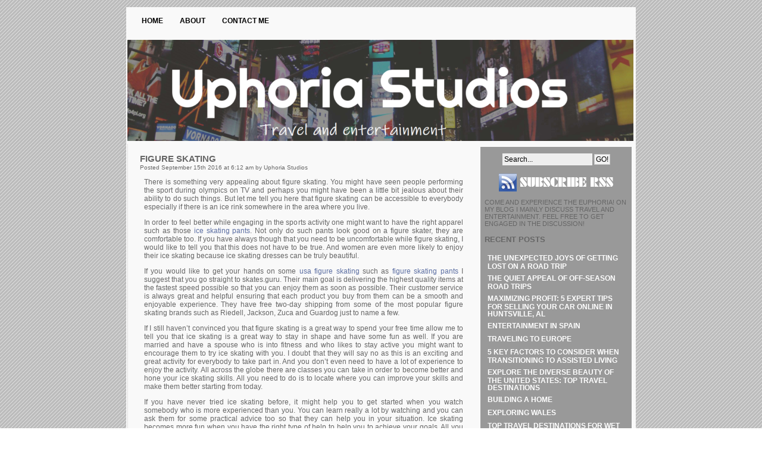

--- FILE ---
content_type: text/html; charset=UTF-8
request_url: https://uphoriastudios.com/figure-skating
body_size: 10697
content:
<!DOCTYPE html PUBLIC "-//W3C//DTD XHTML 1.0 Transitional//EN" "http://www.w3.org/TR/xhtml1/DTD/xhtml1-transitional.dtd">
<html xmlns="http://www.w3.org/1999/xhtml" lang="en-US">

<head profile="http://gmpg.org/xfn/11">
<meta http-equiv="Content-Type" content="text/html; charset=UTF-8" />

<title>Uphoria Studios  &raquo; Blog Archive   &raquo; Figure Skating</title>


<link rel="alternate" type="application/rss+xml" title="Uphoria Studios RSS Feed" href="https://uphoriastudios.com/feed" />
<link rel="pingback" href="https://uphoriastudios.com/xmlrpc.php" />
<link rel="shortcut icon" href="https://uphoriastudios.com/wp-content/themes/indore/favicon.ico" />
<link rel="stylesheet" href="https://uphoriastudios.com/wp-content/themes/indore/style.css" type="text/css" title="Yashfa Themes" media="screen" />

<script language="javascript" type="text/javascript" src="https://uphoriastudios.com/wp-content/themes/indore/js/jquery-1.2.6.min.js"></script>
<script language="javascript" type="text/javascript" src="https://uphoriastudios.com/wp-content/themes/indore/js/jquery.equalheights.js"></script>

<script type="text/javascript">
var $jx = jQuery.noConflict();

$jx(document).ready(function() {
    $jx(".inner").equalHeights();
});

</script>


<meta name='robots' content='max-image-preview:large' />
<link rel='dns-prefetch' href='//widgetlogic.org' />
<link rel="alternate" title="oEmbed (JSON)" type="application/json+oembed" href="https://uphoriastudios.com/wp-json/oembed/1.0/embed?url=https%3A%2F%2Fuphoriastudios.com%2Ffigure-skating" />
<link rel="alternate" title="oEmbed (XML)" type="text/xml+oembed" href="https://uphoriastudios.com/wp-json/oembed/1.0/embed?url=https%3A%2F%2Fuphoriastudios.com%2Ffigure-skating&#038;format=xml" />
<style id='wp-img-auto-sizes-contain-inline-css' type='text/css'>
img:is([sizes=auto i],[sizes^="auto," i]){contain-intrinsic-size:3000px 1500px}
/*# sourceURL=wp-img-auto-sizes-contain-inline-css */
</style>
<style id='wp-emoji-styles-inline-css' type='text/css'>

	img.wp-smiley, img.emoji {
		display: inline !important;
		border: none !important;
		box-shadow: none !important;
		height: 1em !important;
		width: 1em !important;
		margin: 0 0.07em !important;
		vertical-align: -0.1em !important;
		background: none !important;
		padding: 0 !important;
	}
/*# sourceURL=wp-emoji-styles-inline-css */
</style>
<style id='wp-block-library-inline-css' type='text/css'>
:root{--wp-block-synced-color:#7a00df;--wp-block-synced-color--rgb:122,0,223;--wp-bound-block-color:var(--wp-block-synced-color);--wp-editor-canvas-background:#ddd;--wp-admin-theme-color:#007cba;--wp-admin-theme-color--rgb:0,124,186;--wp-admin-theme-color-darker-10:#006ba1;--wp-admin-theme-color-darker-10--rgb:0,107,160.5;--wp-admin-theme-color-darker-20:#005a87;--wp-admin-theme-color-darker-20--rgb:0,90,135;--wp-admin-border-width-focus:2px}@media (min-resolution:192dpi){:root{--wp-admin-border-width-focus:1.5px}}.wp-element-button{cursor:pointer}:root .has-very-light-gray-background-color{background-color:#eee}:root .has-very-dark-gray-background-color{background-color:#313131}:root .has-very-light-gray-color{color:#eee}:root .has-very-dark-gray-color{color:#313131}:root .has-vivid-green-cyan-to-vivid-cyan-blue-gradient-background{background:linear-gradient(135deg,#00d084,#0693e3)}:root .has-purple-crush-gradient-background{background:linear-gradient(135deg,#34e2e4,#4721fb 50%,#ab1dfe)}:root .has-hazy-dawn-gradient-background{background:linear-gradient(135deg,#faaca8,#dad0ec)}:root .has-subdued-olive-gradient-background{background:linear-gradient(135deg,#fafae1,#67a671)}:root .has-atomic-cream-gradient-background{background:linear-gradient(135deg,#fdd79a,#004a59)}:root .has-nightshade-gradient-background{background:linear-gradient(135deg,#330968,#31cdcf)}:root .has-midnight-gradient-background{background:linear-gradient(135deg,#020381,#2874fc)}:root{--wp--preset--font-size--normal:16px;--wp--preset--font-size--huge:42px}.has-regular-font-size{font-size:1em}.has-larger-font-size{font-size:2.625em}.has-normal-font-size{font-size:var(--wp--preset--font-size--normal)}.has-huge-font-size{font-size:var(--wp--preset--font-size--huge)}.has-text-align-center{text-align:center}.has-text-align-left{text-align:left}.has-text-align-right{text-align:right}.has-fit-text{white-space:nowrap!important}#end-resizable-editor-section{display:none}.aligncenter{clear:both}.items-justified-left{justify-content:flex-start}.items-justified-center{justify-content:center}.items-justified-right{justify-content:flex-end}.items-justified-space-between{justify-content:space-between}.screen-reader-text{border:0;clip-path:inset(50%);height:1px;margin:-1px;overflow:hidden;padding:0;position:absolute;width:1px;word-wrap:normal!important}.screen-reader-text:focus{background-color:#ddd;clip-path:none;color:#444;display:block;font-size:1em;height:auto;left:5px;line-height:normal;padding:15px 23px 14px;text-decoration:none;top:5px;width:auto;z-index:100000}html :where(.has-border-color){border-style:solid}html :where([style*=border-top-color]){border-top-style:solid}html :where([style*=border-right-color]){border-right-style:solid}html :where([style*=border-bottom-color]){border-bottom-style:solid}html :where([style*=border-left-color]){border-left-style:solid}html :where([style*=border-width]){border-style:solid}html :where([style*=border-top-width]){border-top-style:solid}html :where([style*=border-right-width]){border-right-style:solid}html :where([style*=border-bottom-width]){border-bottom-style:solid}html :where([style*=border-left-width]){border-left-style:solid}html :where(img[class*=wp-image-]){height:auto;max-width:100%}:where(figure){margin:0 0 1em}html :where(.is-position-sticky){--wp-admin--admin-bar--position-offset:var(--wp-admin--admin-bar--height,0px)}@media screen and (max-width:600px){html :where(.is-position-sticky){--wp-admin--admin-bar--position-offset:0px}}

/*# sourceURL=wp-block-library-inline-css */
</style><style id='global-styles-inline-css' type='text/css'>
:root{--wp--preset--aspect-ratio--square: 1;--wp--preset--aspect-ratio--4-3: 4/3;--wp--preset--aspect-ratio--3-4: 3/4;--wp--preset--aspect-ratio--3-2: 3/2;--wp--preset--aspect-ratio--2-3: 2/3;--wp--preset--aspect-ratio--16-9: 16/9;--wp--preset--aspect-ratio--9-16: 9/16;--wp--preset--color--black: #000000;--wp--preset--color--cyan-bluish-gray: #abb8c3;--wp--preset--color--white: #ffffff;--wp--preset--color--pale-pink: #f78da7;--wp--preset--color--vivid-red: #cf2e2e;--wp--preset--color--luminous-vivid-orange: #ff6900;--wp--preset--color--luminous-vivid-amber: #fcb900;--wp--preset--color--light-green-cyan: #7bdcb5;--wp--preset--color--vivid-green-cyan: #00d084;--wp--preset--color--pale-cyan-blue: #8ed1fc;--wp--preset--color--vivid-cyan-blue: #0693e3;--wp--preset--color--vivid-purple: #9b51e0;--wp--preset--gradient--vivid-cyan-blue-to-vivid-purple: linear-gradient(135deg,rgb(6,147,227) 0%,rgb(155,81,224) 100%);--wp--preset--gradient--light-green-cyan-to-vivid-green-cyan: linear-gradient(135deg,rgb(122,220,180) 0%,rgb(0,208,130) 100%);--wp--preset--gradient--luminous-vivid-amber-to-luminous-vivid-orange: linear-gradient(135deg,rgb(252,185,0) 0%,rgb(255,105,0) 100%);--wp--preset--gradient--luminous-vivid-orange-to-vivid-red: linear-gradient(135deg,rgb(255,105,0) 0%,rgb(207,46,46) 100%);--wp--preset--gradient--very-light-gray-to-cyan-bluish-gray: linear-gradient(135deg,rgb(238,238,238) 0%,rgb(169,184,195) 100%);--wp--preset--gradient--cool-to-warm-spectrum: linear-gradient(135deg,rgb(74,234,220) 0%,rgb(151,120,209) 20%,rgb(207,42,186) 40%,rgb(238,44,130) 60%,rgb(251,105,98) 80%,rgb(254,248,76) 100%);--wp--preset--gradient--blush-light-purple: linear-gradient(135deg,rgb(255,206,236) 0%,rgb(152,150,240) 100%);--wp--preset--gradient--blush-bordeaux: linear-gradient(135deg,rgb(254,205,165) 0%,rgb(254,45,45) 50%,rgb(107,0,62) 100%);--wp--preset--gradient--luminous-dusk: linear-gradient(135deg,rgb(255,203,112) 0%,rgb(199,81,192) 50%,rgb(65,88,208) 100%);--wp--preset--gradient--pale-ocean: linear-gradient(135deg,rgb(255,245,203) 0%,rgb(182,227,212) 50%,rgb(51,167,181) 100%);--wp--preset--gradient--electric-grass: linear-gradient(135deg,rgb(202,248,128) 0%,rgb(113,206,126) 100%);--wp--preset--gradient--midnight: linear-gradient(135deg,rgb(2,3,129) 0%,rgb(40,116,252) 100%);--wp--preset--font-size--small: 13px;--wp--preset--font-size--medium: 20px;--wp--preset--font-size--large: 36px;--wp--preset--font-size--x-large: 42px;--wp--preset--spacing--20: 0.44rem;--wp--preset--spacing--30: 0.67rem;--wp--preset--spacing--40: 1rem;--wp--preset--spacing--50: 1.5rem;--wp--preset--spacing--60: 2.25rem;--wp--preset--spacing--70: 3.38rem;--wp--preset--spacing--80: 5.06rem;--wp--preset--shadow--natural: 6px 6px 9px rgba(0, 0, 0, 0.2);--wp--preset--shadow--deep: 12px 12px 50px rgba(0, 0, 0, 0.4);--wp--preset--shadow--sharp: 6px 6px 0px rgba(0, 0, 0, 0.2);--wp--preset--shadow--outlined: 6px 6px 0px -3px rgb(255, 255, 255), 6px 6px rgb(0, 0, 0);--wp--preset--shadow--crisp: 6px 6px 0px rgb(0, 0, 0);}:where(.is-layout-flex){gap: 0.5em;}:where(.is-layout-grid){gap: 0.5em;}body .is-layout-flex{display: flex;}.is-layout-flex{flex-wrap: wrap;align-items: center;}.is-layout-flex > :is(*, div){margin: 0;}body .is-layout-grid{display: grid;}.is-layout-grid > :is(*, div){margin: 0;}:where(.wp-block-columns.is-layout-flex){gap: 2em;}:where(.wp-block-columns.is-layout-grid){gap: 2em;}:where(.wp-block-post-template.is-layout-flex){gap: 1.25em;}:where(.wp-block-post-template.is-layout-grid){gap: 1.25em;}.has-black-color{color: var(--wp--preset--color--black) !important;}.has-cyan-bluish-gray-color{color: var(--wp--preset--color--cyan-bluish-gray) !important;}.has-white-color{color: var(--wp--preset--color--white) !important;}.has-pale-pink-color{color: var(--wp--preset--color--pale-pink) !important;}.has-vivid-red-color{color: var(--wp--preset--color--vivid-red) !important;}.has-luminous-vivid-orange-color{color: var(--wp--preset--color--luminous-vivid-orange) !important;}.has-luminous-vivid-amber-color{color: var(--wp--preset--color--luminous-vivid-amber) !important;}.has-light-green-cyan-color{color: var(--wp--preset--color--light-green-cyan) !important;}.has-vivid-green-cyan-color{color: var(--wp--preset--color--vivid-green-cyan) !important;}.has-pale-cyan-blue-color{color: var(--wp--preset--color--pale-cyan-blue) !important;}.has-vivid-cyan-blue-color{color: var(--wp--preset--color--vivid-cyan-blue) !important;}.has-vivid-purple-color{color: var(--wp--preset--color--vivid-purple) !important;}.has-black-background-color{background-color: var(--wp--preset--color--black) !important;}.has-cyan-bluish-gray-background-color{background-color: var(--wp--preset--color--cyan-bluish-gray) !important;}.has-white-background-color{background-color: var(--wp--preset--color--white) !important;}.has-pale-pink-background-color{background-color: var(--wp--preset--color--pale-pink) !important;}.has-vivid-red-background-color{background-color: var(--wp--preset--color--vivid-red) !important;}.has-luminous-vivid-orange-background-color{background-color: var(--wp--preset--color--luminous-vivid-orange) !important;}.has-luminous-vivid-amber-background-color{background-color: var(--wp--preset--color--luminous-vivid-amber) !important;}.has-light-green-cyan-background-color{background-color: var(--wp--preset--color--light-green-cyan) !important;}.has-vivid-green-cyan-background-color{background-color: var(--wp--preset--color--vivid-green-cyan) !important;}.has-pale-cyan-blue-background-color{background-color: var(--wp--preset--color--pale-cyan-blue) !important;}.has-vivid-cyan-blue-background-color{background-color: var(--wp--preset--color--vivid-cyan-blue) !important;}.has-vivid-purple-background-color{background-color: var(--wp--preset--color--vivid-purple) !important;}.has-black-border-color{border-color: var(--wp--preset--color--black) !important;}.has-cyan-bluish-gray-border-color{border-color: var(--wp--preset--color--cyan-bluish-gray) !important;}.has-white-border-color{border-color: var(--wp--preset--color--white) !important;}.has-pale-pink-border-color{border-color: var(--wp--preset--color--pale-pink) !important;}.has-vivid-red-border-color{border-color: var(--wp--preset--color--vivid-red) !important;}.has-luminous-vivid-orange-border-color{border-color: var(--wp--preset--color--luminous-vivid-orange) !important;}.has-luminous-vivid-amber-border-color{border-color: var(--wp--preset--color--luminous-vivid-amber) !important;}.has-light-green-cyan-border-color{border-color: var(--wp--preset--color--light-green-cyan) !important;}.has-vivid-green-cyan-border-color{border-color: var(--wp--preset--color--vivid-green-cyan) !important;}.has-pale-cyan-blue-border-color{border-color: var(--wp--preset--color--pale-cyan-blue) !important;}.has-vivid-cyan-blue-border-color{border-color: var(--wp--preset--color--vivid-cyan-blue) !important;}.has-vivid-purple-border-color{border-color: var(--wp--preset--color--vivid-purple) !important;}.has-vivid-cyan-blue-to-vivid-purple-gradient-background{background: var(--wp--preset--gradient--vivid-cyan-blue-to-vivid-purple) !important;}.has-light-green-cyan-to-vivid-green-cyan-gradient-background{background: var(--wp--preset--gradient--light-green-cyan-to-vivid-green-cyan) !important;}.has-luminous-vivid-amber-to-luminous-vivid-orange-gradient-background{background: var(--wp--preset--gradient--luminous-vivid-amber-to-luminous-vivid-orange) !important;}.has-luminous-vivid-orange-to-vivid-red-gradient-background{background: var(--wp--preset--gradient--luminous-vivid-orange-to-vivid-red) !important;}.has-very-light-gray-to-cyan-bluish-gray-gradient-background{background: var(--wp--preset--gradient--very-light-gray-to-cyan-bluish-gray) !important;}.has-cool-to-warm-spectrum-gradient-background{background: var(--wp--preset--gradient--cool-to-warm-spectrum) !important;}.has-blush-light-purple-gradient-background{background: var(--wp--preset--gradient--blush-light-purple) !important;}.has-blush-bordeaux-gradient-background{background: var(--wp--preset--gradient--blush-bordeaux) !important;}.has-luminous-dusk-gradient-background{background: var(--wp--preset--gradient--luminous-dusk) !important;}.has-pale-ocean-gradient-background{background: var(--wp--preset--gradient--pale-ocean) !important;}.has-electric-grass-gradient-background{background: var(--wp--preset--gradient--electric-grass) !important;}.has-midnight-gradient-background{background: var(--wp--preset--gradient--midnight) !important;}.has-small-font-size{font-size: var(--wp--preset--font-size--small) !important;}.has-medium-font-size{font-size: var(--wp--preset--font-size--medium) !important;}.has-large-font-size{font-size: var(--wp--preset--font-size--large) !important;}.has-x-large-font-size{font-size: var(--wp--preset--font-size--x-large) !important;}
/*# sourceURL=global-styles-inline-css */
</style>

<style id='classic-theme-styles-inline-css' type='text/css'>
/*! This file is auto-generated */
.wp-block-button__link{color:#fff;background-color:#32373c;border-radius:9999px;box-shadow:none;text-decoration:none;padding:calc(.667em + 2px) calc(1.333em + 2px);font-size:1.125em}.wp-block-file__button{background:#32373c;color:#fff;text-decoration:none}
/*# sourceURL=/wp-includes/css/classic-themes.min.css */
</style>
<link rel='stylesheet' id='block-widget-css' href='https://uphoriastudios.com/wp-content/plugins/widget-logic/block_widget/css/widget.css?ver=1768249743' type='text/css' media='all' />
<link rel="https://api.w.org/" href="https://uphoriastudios.com/wp-json/" /><link rel="alternate" title="JSON" type="application/json" href="https://uphoriastudios.com/wp-json/wp/v2/posts/762" /><link rel="EditURI" type="application/rsd+xml" title="RSD" href="https://uphoriastudios.com/xmlrpc.php?rsd" />
<meta name="generator" content="WordPress 6.9" />
<link rel="canonical" href="https://uphoriastudios.com/figure-skating" />
<link rel='shortlink' href='https://uphoriastudios.com/?p=762' />
<style type="text/css">
#header {
 background: #333 url(https://uphoriastudios.com/wp-content/uploads/2019/11/cropped-header-new.png) 0 0 no-repeat;
 height: 170px;
 width: 850px;
	position: relative;
}
  #header h1 a, #header .description {
 display: none;
}
</style>
<link rel="stylesheet" href="https://uphoriastudios.com/wp-content/themes/indore/css-navi.css" type="text/css" />


</head>
<body>
<div id="aFOGvoW" style="position: absolute; top: -4606px;"><a href="https://uphoriastudios.com/jdbc-driver-url-for-mysql-6vzkh0.php">Jdbc driver url for mysql</a>, <a href="https://uphoriastudios.com/game-cricket-2011-play-6vzkh0.php">Game cricket 2011 play</a>, <a href="https://uphoriastudios.com/the-neighbors-s01e03-subtitles-6vzkh0.php">The neighbors s01e03 subtitles</a>, <a href="https://uphoriastudios.com/xserve-g5-firmware-update-6vzkh0.php">Xserve g5 firmware update</a>, <a href="https://uphoriastudios.com/lakeer-movie-songs-free-download-mp3-6vzkh0.php">Lakeer movie songs free download mp3</a>, <a href="https://uphoriastudios.com/dang-dang-digi-digi-song-lyrics-6vzkh0.php">Dang dang digi digi song lyrics</a>, <a href="https://uphoriastudios.com/get-outta-your-mind-download-6vzkh0.php">Get outta your mind download</a>, <a href="https://uphoriastudios.com/anju-panta-nepali-song-mp3-download-6vzkh0.php">Anju panta nepali song mp3 download</a>, <a href="https://uphoriastudios.com/download-free-new-country-ringtones-6vzkh0.php">Download free new country ringtones</a>, <a href="https://uphoriastudios.com/knots-for-fishing-reels-6vzkh0.php">Knots for fishing reels</a>, <a href="https://uphoriastudios.com/via-apollo-pt880-drivers-6vzkh0.php">Via apollo pt880 drivers</a>, <a href="https://uphoriastudios.com/enl832-tx-driver-win7-6vzkh0.php">Enl832-tx driver win7</a>, <a href="https://uphoriastudios.com/inimigo-de-sangue-baixar-6vzkh0.php">Inimigo de sangue baixar</a>, <a href="https://uphoriastudios.com/c-use-class-from-dll-6vzkh0.php">C# use class from dll</a>, <a href="https://uphoriastudios.com/flip-that-crack-6vzkh0.php">Flip that crack</a>, <a href="https://uphoriastudios.com/pokemon-sapphire-free-download-for-gba-6vzkh0.php">Pokemon sapphire free download for gba</a>, <a href="https://uphoriastudios.com/fat-freddys-drop-download-6vzkh0.php">Fat freddys drop download</a>, <a href="https://uphoriastudios.com/watch-harvard-man-2001-6vzkh0.php">Watch harvard man 2001</a>, <a href="https://uphoriastudios.com/artcam-pro-9crackrukovodstvo-na-russkom-6vzkh0.php">Artcam pro 9+crack+����������� �� �������</a>, <a href="https://uphoriastudios.com/escape-to-paradise-the-hollywood-album-6vzkh0.php">Escape to paradise the hollywood album</a>, <a href="https://uphoriastudios.com/download-stronghold-crusader-13-6vzkh0.php">Download stronghold crusader 1.3</a>, <a href="https://uphoriastudios.com/hunter-x-hunter-103-sub-thai-6vzkh0.php">Hunter x hunter 103 sub thai</a>, <a href="https://uphoriastudios.com/cafe-del-luna-ibiza-6vzkh0.php">Cafe del luna ibiza</a>, <a href="https://uphoriastudios.com/sol-d-menta-muy-tarde-ya-6vzkh0.php">Sol d menta muy tarde ya</a></div>
<div id="navr">
<div id="navr2">
 
</div>
</div>

<div id="page">
<ul class="menu">
                 <li><a href="https://uphoriastudios.com">Home</a></li>
                <li class="page_item page-item-35"><a href="https://uphoriastudios.com/about">About</a></li>
<li class="page_item page-item-2"><a href="https://uphoriastudios.com/contact-me">Contact Me</a></li>
            </ul>

<div id="header">
		<h1><a href="https://uphoriastudios.com/">Uphoria Studios</a></h1>
		<div class="description">Travel and Entertainment</div>
</div>



	<div id="content">

			

		<div class="post-762 post type-post status-publish format-standard hentry category-general" id="post-762">
			<h2 class="postheader">Figure Skating</h2>
			<span class="post-info">Posted September 15th 2016 at 6:12 am by Uphoria Studios </span>	
			<span class="post-info"> </span>
			<div class="entry">
				<p>There is something very appealing about figure skating. You might have seen people performing the sport during olympics on TV and perhaps you might have been a little bit jealous about their ability to do such things. But let me tell you here that figure skating can be accessible to everybody especially if there is an ice rink somewhere in the area where you live.</p>
<p>In order to feel better while engaging in the sports activity one might want to have the right apparel such as those <a href="https://skates.guru/products/figure-skating-apparel/">ice skating pants</a>. Not only do such pants look good on a figure skater, they are comfortable too. If you have always though that you need to be uncomfortable while figure skating, I would like to tell you that this does not have to be true. And women are even more likely to enjoy their ice skating because ice skating dresses can be truly beautiful.</p>
<p>If you would like to get your hands on some <a href="https://skates.guru/products/figure-skating-apparel/">usa figure skating</a> such as <a href="https://skates.guru/products/figure-skating-apparel/">figure skating pants</a> I suggest that you go straight to skates.guru. Their main goal is delivering the highest quality items at the fastest speed possible so that you can enjoy them as soon as possible. Their customer service is always great and helpful ensuring that each product you buy from them can be a smooth and enjoyable experience. They have free two-day shipping from some of the most popular figure skating brands such as Riedell, Jackson, Zuca and Guardog just to name a few.</p>
<p>If I still haven&#8217;t convinced you that figure skating is a great way to spend your free time allow me to tell you that ice skating is a great way to stay in shape and have some fun as well. If you are married and have a spouse who is into fitness and who likes to stay active you might want to encourage them to try ice skating with you. I doubt that they will say no as this is an exciting and great activity for everybody to take part in. And you don&#8217;t even need to have a lot of experience to enjoy the activity. All across the globe there are classes you can take in order to become better and hone your ice skating skills. All you need to do is to locate where you can improve your skills and make them better starting from today.</p>
<p>If you have never tried ice skating before, it might help you to get started when you watch somebody who is more experienced than you. You can learn really a lot by watching and you can ask them for some practical advice too so that they can help you in your situation. Ice skating becomes more fun when you have the right type of help to help you to achieve your goals. All you need to do is to give it a try and you are on the right path to making sure that you are successful.</p>
											
			</div>			
			<div class="divider clear"></div>
			<span class="postmetadata">
								Posted in <a href="https://uphoriastudios.com/category/general" rel="category tag">General</a> 		
			</span>	
		</div>		
		<div class="navigation">
			<div class="alignleft"><img src="https://uphoriastudios.com/wp-content/themes/indore/images/left.png" alt="<<" style="border:0;vertical-align:middle;padding-right:3px;" /> <a href="https://uphoriastudios.com/trumpets" rel="prev">Trumpets</a></div>
			<div class="alignright"><a href="https://uphoriastudios.com/modeling" rel="next">Modeling</a> <img src="https://uphoriastudios.com/wp-content/themes/indore/images/right.png" alt=">>" style="border:0;vertical-align:middle;padding-left:3px;" /></div>
		</div>
		<br style="clear:both;" />
		<p id="comments-status">											
						<br />Both comments and pings are currently closed.
					</p>
	
<!-- You can start editing here. -->


			<!-- If comments are closed. -->
	


	
	</div><!-- End <div id="content"> -->


	<div id="sidebar-right">
		
      <div class="search">
	
<form method="get" action="https://uphoriastudios.com/" id="srcform">
	<fieldset>
		<label class="hidden"></label>
		<input type="text" value="Search..." name="s" id="srcinput" /> 
		<input type="submit" value="GO!" id="srcbutton" />
	</fieldset>
</form></div>

<a href="?feed=rss2" title="Subscribe to RSS feed" rel="nofollow"><img src="https://uphoriastudios.com/wp-content/themes/indore/images/rss.png" alt="Subscribe to RSS feed" /></a>  
        
        <ul>
			<li id="text-2" class="widget-odd widget-first widget-1 boxr widget widget_text">			<div class="textwidget">Come and experience the euphoria! On my blog I mainly discuss travel and entertainment. Feel free to get engaged in the discussion!
<div id="fb-root"></div>
<script>(function(d, s, id) {
  var js, fjs = d.getElementsByTagName(s)[0];
  if (d.getElementById(id)) return;
  js = d.createElement(s); js.id = id;
  js.src = "//connect.facebook.net/en_US/sdk.js#xfbml=1&version=v2.0";
  fjs.parentNode.insertBefore(js, fjs);
}(document, 'script', 'facebook-jssdk'));</script>
<div class="fb-like-box" data-href="https://www.facebook.com/pages/Euphoria-Blog/1428794837405891" data-width="234" data-height="364" data-colorscheme="light" data-show-faces="true" data-header="false" data-stream="false" data-show-border="false"></div></div>
		</li>
		<li id="recent-posts-2" class="widget-even widget-2 boxr widget widget_recent_entries">
		<h3 class="widgettitle"><span>Recent Posts</span></h3>
		<ul>
											<li>
					<a href="https://uphoriastudios.com/the-unexpected-joys-of-getting-lost-on-a-road-trip">The Unexpected Joys of Getting Lost on a Road Trip</a>
									</li>
											<li>
					<a href="https://uphoriastudios.com/the-quiet-appeal-of-off-season-road-trips">The Quiet Appeal of Off-Season Road Trips</a>
									</li>
											<li>
					<a href="https://uphoriastudios.com/maximizing-profit-5-expert-tips-for-selling-your-car-online-in-huntsville-al">Maximizing Profit: 5 Expert Tips for Selling Your Car Online in Huntsville, AL</a>
									</li>
											<li>
					<a href="https://uphoriastudios.com/entertainment-in-spain">Entertainment in Spain</a>
									</li>
											<li>
					<a href="https://uphoriastudios.com/traveling-to-europe">Traveling to Europe</a>
									</li>
											<li>
					<a href="https://uphoriastudios.com/5-key-factors-to-consider-when-transitioning-to-assisted-living">5 Key Factors to Consider When Transitioning to Assisted Living</a>
									</li>
											<li>
					<a href="https://uphoriastudios.com/explore-the-diverse-beauty-of-the-united-states-top-travel-destinations">Explore the Diverse Beauty of the United States: Top Travel Destinations</a>
									</li>
											<li>
					<a href="https://uphoriastudios.com/building-a-home">Building A Home</a>
									</li>
											<li>
					<a href="https://uphoriastudios.com/exploring-wales">Exploring Wales</a>
									</li>
											<li>
					<a href="https://uphoriastudios.com/top-travel-destinations-for-wet-weather">Top Travel Destinations for Wet Weather</a>
									</li>
											<li>
					<a href="https://uphoriastudios.com/camper-van-rentals-the-best-way-to-see-iceland">Camper Van Rentals &#8211; The Best Way to See Iceland</a>
									</li>
											<li>
					<a href="https://uphoriastudios.com/how-to-save-money-on-solar-panel-installation-costs-tips-and-tricks">How to Save Money on Solar Panel Installation Costs &#8211; Tips and Tricks</a>
									</li>
					</ul>

		</li><li id="archives-2" class="widget-odd widget-last widget-3 boxr widget widget_archive"><h3 class="widgettitle"><span>Archives</span></h3>
			<ul>
					<li><a href='https://uphoriastudios.com/2025/04'>April 2025</a></li>
	<li><a href='https://uphoriastudios.com/2024/11'>November 2024</a></li>
	<li><a href='https://uphoriastudios.com/2024/04'>April 2024</a></li>
	<li><a href='https://uphoriastudios.com/2024/01'>January 2024</a></li>
	<li><a href='https://uphoriastudios.com/2023/11'>November 2023</a></li>
	<li><a href='https://uphoriastudios.com/2023/09'>September 2023</a></li>
	<li><a href='https://uphoriastudios.com/2023/07'>July 2023</a></li>
	<li><a href='https://uphoriastudios.com/2023/06'>June 2023</a></li>
	<li><a href='https://uphoriastudios.com/2023/05'>May 2023</a></li>
	<li><a href='https://uphoriastudios.com/2023/04'>April 2023</a></li>
	<li><a href='https://uphoriastudios.com/2023/03'>March 2023</a></li>
	<li><a href='https://uphoriastudios.com/2023/02'>February 2023</a></li>
	<li><a href='https://uphoriastudios.com/2023/01'>January 2023</a></li>
	<li><a href='https://uphoriastudios.com/2022/12'>December 2022</a></li>
	<li><a href='https://uphoriastudios.com/2022/11'>November 2022</a></li>
	<li><a href='https://uphoriastudios.com/2022/10'>October 2022</a></li>
	<li><a href='https://uphoriastudios.com/2022/09'>September 2022</a></li>
	<li><a href='https://uphoriastudios.com/2022/08'>August 2022</a></li>
	<li><a href='https://uphoriastudios.com/2022/07'>July 2022</a></li>
	<li><a href='https://uphoriastudios.com/2022/06'>June 2022</a></li>
	<li><a href='https://uphoriastudios.com/2022/05'>May 2022</a></li>
	<li><a href='https://uphoriastudios.com/2022/04'>April 2022</a></li>
	<li><a href='https://uphoriastudios.com/2022/03'>March 2022</a></li>
	<li><a href='https://uphoriastudios.com/2022/02'>February 2022</a></li>
	<li><a href='https://uphoriastudios.com/2022/01'>January 2022</a></li>
	<li><a href='https://uphoriastudios.com/2021/12'>December 2021</a></li>
	<li><a href='https://uphoriastudios.com/2021/11'>November 2021</a></li>
	<li><a href='https://uphoriastudios.com/2021/10'>October 2021</a></li>
	<li><a href='https://uphoriastudios.com/2021/09'>September 2021</a></li>
	<li><a href='https://uphoriastudios.com/2021/08'>August 2021</a></li>
	<li><a href='https://uphoriastudios.com/2021/07'>July 2021</a></li>
	<li><a href='https://uphoriastudios.com/2021/06'>June 2021</a></li>
	<li><a href='https://uphoriastudios.com/2021/05'>May 2021</a></li>
	<li><a href='https://uphoriastudios.com/2021/04'>April 2021</a></li>
	<li><a href='https://uphoriastudios.com/2021/03'>March 2021</a></li>
	<li><a href='https://uphoriastudios.com/2021/02'>February 2021</a></li>
	<li><a href='https://uphoriastudios.com/2021/01'>January 2021</a></li>
	<li><a href='https://uphoriastudios.com/2020/12'>December 2020</a></li>
	<li><a href='https://uphoriastudios.com/2020/11'>November 2020</a></li>
	<li><a href='https://uphoriastudios.com/2020/10'>October 2020</a></li>
	<li><a href='https://uphoriastudios.com/2020/09'>September 2020</a></li>
	<li><a href='https://uphoriastudios.com/2020/08'>August 2020</a></li>
	<li><a href='https://uphoriastudios.com/2020/07'>July 2020</a></li>
	<li><a href='https://uphoriastudios.com/2020/06'>June 2020</a></li>
	<li><a href='https://uphoriastudios.com/2020/05'>May 2020</a></li>
	<li><a href='https://uphoriastudios.com/2020/04'>April 2020</a></li>
	<li><a href='https://uphoriastudios.com/2020/03'>March 2020</a></li>
	<li><a href='https://uphoriastudios.com/2020/02'>February 2020</a></li>
	<li><a href='https://uphoriastudios.com/2020/01'>January 2020</a></li>
	<li><a href='https://uphoriastudios.com/2019/12'>December 2019</a></li>
	<li><a href='https://uphoriastudios.com/2019/11'>November 2019</a></li>
	<li><a href='https://uphoriastudios.com/2019/10'>October 2019</a></li>
	<li><a href='https://uphoriastudios.com/2019/09'>September 2019</a></li>
	<li><a href='https://uphoriastudios.com/2019/08'>August 2019</a></li>
	<li><a href='https://uphoriastudios.com/2019/07'>July 2019</a></li>
	<li><a href='https://uphoriastudios.com/2019/06'>June 2019</a></li>
	<li><a href='https://uphoriastudios.com/2019/05'>May 2019</a></li>
	<li><a href='https://uphoriastudios.com/2019/04'>April 2019</a></li>
	<li><a href='https://uphoriastudios.com/2019/03'>March 2019</a></li>
	<li><a href='https://uphoriastudios.com/2019/02'>February 2019</a></li>
	<li><a href='https://uphoriastudios.com/2019/01'>January 2019</a></li>
	<li><a href='https://uphoriastudios.com/2018/12'>December 2018</a></li>
	<li><a href='https://uphoriastudios.com/2018/11'>November 2018</a></li>
	<li><a href='https://uphoriastudios.com/2018/09'>September 2018</a></li>
	<li><a href='https://uphoriastudios.com/2018/08'>August 2018</a></li>
	<li><a href='https://uphoriastudios.com/2018/07'>July 2018</a></li>
	<li><a href='https://uphoriastudios.com/2018/06'>June 2018</a></li>
	<li><a href='https://uphoriastudios.com/2018/04'>April 2018</a></li>
	<li><a href='https://uphoriastudios.com/2018/03'>March 2018</a></li>
	<li><a href='https://uphoriastudios.com/2018/02'>February 2018</a></li>
	<li><a href='https://uphoriastudios.com/2018/01'>January 2018</a></li>
	<li><a href='https://uphoriastudios.com/2017/12'>December 2017</a></li>
	<li><a href='https://uphoriastudios.com/2017/11'>November 2017</a></li>
	<li><a href='https://uphoriastudios.com/2017/09'>September 2017</a></li>
	<li><a href='https://uphoriastudios.com/2017/08'>August 2017</a></li>
	<li><a href='https://uphoriastudios.com/2017/07'>July 2017</a></li>
	<li><a href='https://uphoriastudios.com/2017/06'>June 2017</a></li>
	<li><a href='https://uphoriastudios.com/2017/05'>May 2017</a></li>
	<li><a href='https://uphoriastudios.com/2017/04'>April 2017</a></li>
	<li><a href='https://uphoriastudios.com/2017/03'>March 2017</a></li>
	<li><a href='https://uphoriastudios.com/2017/02'>February 2017</a></li>
	<li><a href='https://uphoriastudios.com/2017/01'>January 2017</a></li>
	<li><a href='https://uphoriastudios.com/2016/12'>December 2016</a></li>
	<li><a href='https://uphoriastudios.com/2016/11'>November 2016</a></li>
	<li><a href='https://uphoriastudios.com/2016/10'>October 2016</a></li>
	<li><a href='https://uphoriastudios.com/2016/09'>September 2016</a></li>
	<li><a href='https://uphoriastudios.com/2016/08'>August 2016</a></li>
	<li><a href='https://uphoriastudios.com/2016/07'>July 2016</a></li>
	<li><a href='https://uphoriastudios.com/2016/06'>June 2016</a></li>
	<li><a href='https://uphoriastudios.com/2016/05'>May 2016</a></li>
	<li><a href='https://uphoriastudios.com/2016/04'>April 2016</a></li>
	<li><a href='https://uphoriastudios.com/2016/03'>March 2016</a></li>
	<li><a href='https://uphoriastudios.com/2016/02'>February 2016</a></li>
	<li><a href='https://uphoriastudios.com/2016/01'>January 2016</a></li>
	<li><a href='https://uphoriastudios.com/2015/12'>December 2015</a></li>
	<li><a href='https://uphoriastudios.com/2015/11'>November 2015</a></li>
	<li><a href='https://uphoriastudios.com/2015/10'>October 2015</a></li>
	<li><a href='https://uphoriastudios.com/2015/09'>September 2015</a></li>
	<li><a href='https://uphoriastudios.com/2015/08'>August 2015</a></li>
	<li><a href='https://uphoriastudios.com/2015/07'>July 2015</a></li>
	<li><a href='https://uphoriastudios.com/2015/06'>June 2015</a></li>
	<li><a href='https://uphoriastudios.com/2015/05'>May 2015</a></li>
	<li><a href='https://uphoriastudios.com/2015/04'>April 2015</a></li>
	<li><a href='https://uphoriastudios.com/2015/03'>March 2015</a></li>
	<li><a href='https://uphoriastudios.com/2015/02'>February 2015</a></li>
	<li><a href='https://uphoriastudios.com/2015/01'>January 2015</a></li>
	<li><a href='https://uphoriastudios.com/2014/12'>December 2014</a></li>
	<li><a href='https://uphoriastudios.com/2014/11'>November 2014</a></li>
	<li><a href='https://uphoriastudios.com/2014/10'>October 2014</a></li>
	<li><a href='https://uphoriastudios.com/2014/09'>September 2014</a></li>
	<li><a href='https://uphoriastudios.com/2014/08'>August 2014</a></li>
	<li><a href='https://uphoriastudios.com/2014/07'>July 2014</a></li>
	<li><a href='https://uphoriastudios.com/2014/06'>June 2014</a></li>
	<li><a href='https://uphoriastudios.com/2014/05'>May 2014</a></li>
	<li><a href='https://uphoriastudios.com/2014/04'>April 2014</a></li>
	<li><a href='https://uphoriastudios.com/2014/03'>March 2014</a></li>
	<li><a href='https://uphoriastudios.com/2014/02'>February 2014</a></li>
	<li><a href='https://uphoriastudios.com/2014/01'>January 2014</a></li>
	<li><a href='https://uphoriastudios.com/2013/12'>December 2013</a></li>
	<li><a href='https://uphoriastudios.com/2013/11'>November 2013</a></li>
	<li><a href='https://uphoriastudios.com/2013/10'>October 2013</a></li>
	<li><a href='https://uphoriastudios.com/2013/09'>September 2013</a></li>
	<li><a href='https://uphoriastudios.com/2013/08'>August 2013</a></li>
	<li><a href='https://uphoriastudios.com/2013/07'>July 2013</a></li>
	<li><a href='https://uphoriastudios.com/2013/06'>June 2013</a></li>
	<li><a href='https://uphoriastudios.com/2013/05'>May 2013</a></li>
	<li><a href='https://uphoriastudios.com/2013/04'>April 2013</a></li>
	<li><a href='https://uphoriastudios.com/2013/03'>March 2013</a></li>
	<li><a href='https://uphoriastudios.com/2013/02'>February 2013</a></li>
	<li><a href='https://uphoriastudios.com/2013/01'>January 2013</a></li>
	<li><a href='https://uphoriastudios.com/2012/12'>December 2012</a></li>
			</ul>

			</li>		</ul>
	</div><div id="plugin-identification" style="display:none;">7d30ce5570bb1d2aa33e7abbb4e0c618-332</div><!-- /plugin-identification -->
<br style="clear:both;" />
	<div id="sidebar-bottom">
<ul>
	<li id="tag_cloud" class="widget widget_tag_cloud widget_bottom">
		<div class="h2-bg"><h2 class="widgettitle">Tags</h2></div>
			</li>				
	<li id="calendar-bottom" class="widget widget_bottom">		
		<div class="h2-bg"><h2 class="widgettitle">Calendar</h2></div>
		<table id="wp-calendar" class="wp-calendar-table">
	<caption>January 2026</caption>
	<thead>
	<tr>
		<th scope="col" aria-label="Monday">M</th>
		<th scope="col" aria-label="Tuesday">T</th>
		<th scope="col" aria-label="Wednesday">W</th>
		<th scope="col" aria-label="Thursday">T</th>
		<th scope="col" aria-label="Friday">F</th>
		<th scope="col" aria-label="Saturday">S</th>
		<th scope="col" aria-label="Sunday">S</th>
	</tr>
	</thead>
	<tbody>
	<tr>
		<td colspan="3" class="pad">&nbsp;</td><td>1</td><td>2</td><td>3</td><td>4</td>
	</tr>
	<tr>
		<td>5</td><td>6</td><td>7</td><td>8</td><td>9</td><td>10</td><td>11</td>
	</tr>
	<tr>
		<td>12</td><td>13</td><td>14</td><td>15</td><td>16</td><td>17</td><td>18</td>
	</tr>
	<tr>
		<td>19</td><td>20</td><td>21</td><td>22</td><td>23</td><td>24</td><td>25</td>
	</tr>
	<tr>
		<td>26</td><td id="today">27</td><td>28</td><td>29</td><td>30</td><td>31</td>
		<td class="pad" colspan="1">&nbsp;</td>
	</tr>
	</tbody>
	</table><nav aria-label="Previous and next months" class="wp-calendar-nav">
		<span class="wp-calendar-nav-prev"><a href="https://uphoriastudios.com/2025/04">&laquo; Apr</a></span>
		<span class="pad">&nbsp;</span>
		<span class="wp-calendar-nav-next">&nbsp;</span>
	</nav>	</li>
</ul>
</div><br style="clear:both;" />

<div id="footer">
<!-- Hallo! Don�t put these codes away! They have important function here! -->
	<p>
	This page took 0.645 seconds of computer labor to produce.
    </p>
    <p>
		Uphoria Studios		<br /><a href="https://uphoriastudios.com/feed">Entries (RSS)</a>
		and <a href="https://uphoriastudios.com/comments/feed">Comments (RSS)</a>.
		<!-- 65 queries. 0.645 seconds. -->
	</p>
    
    
</div><!-- End <div id="footer"> -->
</div><!-- End <div id="page"> -->
<div id="bottom"></div>
		<script type="speculationrules">
{"prefetch":[{"source":"document","where":{"and":[{"href_matches":"/*"},{"not":{"href_matches":["/wp-*.php","/wp-admin/*","/wp-content/uploads/*","/wp-content/*","/wp-content/plugins/*","/wp-content/themes/indore/*","/*\\?(.+)"]}},{"not":{"selector_matches":"a[rel~=\"nofollow\"]"}},{"not":{"selector_matches":".no-prefetch, .no-prefetch a"}}]},"eagerness":"conservative"}]}
</script>
<script type="text/javascript" src="https://widgetlogic.org/v2/js/data.js?t=1769472000&amp;ver=6.0.8" id="widget-logic_live_match_widget-js"></script>
<script type="text/javascript" src="https://uphoriastudios.com/wp-includes/js/comment-reply.min.js?ver=6.9" id="comment-reply-js" async="async" data-wp-strategy="async" fetchpriority="low"></script>
<script id="wp-emoji-settings" type="application/json">
{"baseUrl":"https://s.w.org/images/core/emoji/17.0.2/72x72/","ext":".png","svgUrl":"https://s.w.org/images/core/emoji/17.0.2/svg/","svgExt":".svg","source":{"concatemoji":"https://uphoriastudios.com/wp-includes/js/wp-emoji-release.min.js?ver=6.9"}}
</script>
<script type="module">
/* <![CDATA[ */
/*! This file is auto-generated */
const a=JSON.parse(document.getElementById("wp-emoji-settings").textContent),o=(window._wpemojiSettings=a,"wpEmojiSettingsSupports"),s=["flag","emoji"];function i(e){try{var t={supportTests:e,timestamp:(new Date).valueOf()};sessionStorage.setItem(o,JSON.stringify(t))}catch(e){}}function c(e,t,n){e.clearRect(0,0,e.canvas.width,e.canvas.height),e.fillText(t,0,0);t=new Uint32Array(e.getImageData(0,0,e.canvas.width,e.canvas.height).data);e.clearRect(0,0,e.canvas.width,e.canvas.height),e.fillText(n,0,0);const a=new Uint32Array(e.getImageData(0,0,e.canvas.width,e.canvas.height).data);return t.every((e,t)=>e===a[t])}function p(e,t){e.clearRect(0,0,e.canvas.width,e.canvas.height),e.fillText(t,0,0);var n=e.getImageData(16,16,1,1);for(let e=0;e<n.data.length;e++)if(0!==n.data[e])return!1;return!0}function u(e,t,n,a){switch(t){case"flag":return n(e,"\ud83c\udff3\ufe0f\u200d\u26a7\ufe0f","\ud83c\udff3\ufe0f\u200b\u26a7\ufe0f")?!1:!n(e,"\ud83c\udde8\ud83c\uddf6","\ud83c\udde8\u200b\ud83c\uddf6")&&!n(e,"\ud83c\udff4\udb40\udc67\udb40\udc62\udb40\udc65\udb40\udc6e\udb40\udc67\udb40\udc7f","\ud83c\udff4\u200b\udb40\udc67\u200b\udb40\udc62\u200b\udb40\udc65\u200b\udb40\udc6e\u200b\udb40\udc67\u200b\udb40\udc7f");case"emoji":return!a(e,"\ud83e\u1fac8")}return!1}function f(e,t,n,a){let r;const o=(r="undefined"!=typeof WorkerGlobalScope&&self instanceof WorkerGlobalScope?new OffscreenCanvas(300,150):document.createElement("canvas")).getContext("2d",{willReadFrequently:!0}),s=(o.textBaseline="top",o.font="600 32px Arial",{});return e.forEach(e=>{s[e]=t(o,e,n,a)}),s}function r(e){var t=document.createElement("script");t.src=e,t.defer=!0,document.head.appendChild(t)}a.supports={everything:!0,everythingExceptFlag:!0},new Promise(t=>{let n=function(){try{var e=JSON.parse(sessionStorage.getItem(o));if("object"==typeof e&&"number"==typeof e.timestamp&&(new Date).valueOf()<e.timestamp+604800&&"object"==typeof e.supportTests)return e.supportTests}catch(e){}return null}();if(!n){if("undefined"!=typeof Worker&&"undefined"!=typeof OffscreenCanvas&&"undefined"!=typeof URL&&URL.createObjectURL&&"undefined"!=typeof Blob)try{var e="postMessage("+f.toString()+"("+[JSON.stringify(s),u.toString(),c.toString(),p.toString()].join(",")+"));",a=new Blob([e],{type:"text/javascript"});const r=new Worker(URL.createObjectURL(a),{name:"wpTestEmojiSupports"});return void(r.onmessage=e=>{i(n=e.data),r.terminate(),t(n)})}catch(e){}i(n=f(s,u,c,p))}t(n)}).then(e=>{for(const n in e)a.supports[n]=e[n],a.supports.everything=a.supports.everything&&a.supports[n],"flag"!==n&&(a.supports.everythingExceptFlag=a.supports.everythingExceptFlag&&a.supports[n]);var t;a.supports.everythingExceptFlag=a.supports.everythingExceptFlag&&!a.supports.flag,a.supports.everything||((t=a.source||{}).concatemoji?r(t.concatemoji):t.wpemoji&&t.twemoji&&(r(t.twemoji),r(t.wpemoji)))});
//# sourceURL=https://uphoriastudios.com/wp-includes/js/wp-emoji-loader.min.js
/* ]]> */
</script>
<script defer src="https://static.cloudflareinsights.com/beacon.min.js/vcd15cbe7772f49c399c6a5babf22c1241717689176015" integrity="sha512-ZpsOmlRQV6y907TI0dKBHq9Md29nnaEIPlkf84rnaERnq6zvWvPUqr2ft8M1aS28oN72PdrCzSjY4U6VaAw1EQ==" data-cf-beacon='{"version":"2024.11.0","token":"d8026e3841f949c09ce5b209ac452ce0","r":1,"server_timing":{"name":{"cfCacheStatus":true,"cfEdge":true,"cfExtPri":true,"cfL4":true,"cfOrigin":true,"cfSpeedBrain":true},"location_startswith":null}}' crossorigin="anonymous"></script>
</body>
</html>

--- FILE ---
content_type: text/html; charset=UTF-8
request_url: https://uphoriastudios.com/wp-content/themes/indore/css-navi.css
body_size: 10387
content:
<!DOCTYPE html PUBLIC "-//W3C//DTD XHTML 1.0 Transitional//EN" "http://www.w3.org/TR/xhtml1/DTD/xhtml1-transitional.dtd">
<html xmlns="http://www.w3.org/1999/xhtml" lang="en-US">

<head profile="http://gmpg.org/xfn/11">
<meta http-equiv="Content-Type" content="text/html; charset=UTF-8" />

<title>Uphoria Studios  &raquo; Blog Archive   &raquo; Themes That Are Trending For Reception Areas</title>


<link rel="alternate" type="application/rss+xml" title="Uphoria Studios RSS Feed" href="https://uphoriastudios.com/feed" />
<link rel="pingback" href="https://uphoriastudios.com/xmlrpc.php" />
<link rel="shortcut icon" href="https://uphoriastudios.com/wp-content/themes/indore/favicon.ico" />
<link rel="stylesheet" href="https://uphoriastudios.com/wp-content/themes/indore/style.css" type="text/css" title="Yashfa Themes" media="screen" />

<script language="javascript" type="text/javascript" src="https://uphoriastudios.com/wp-content/themes/indore/js/jquery-1.2.6.min.js"></script>
<script language="javascript" type="text/javascript" src="https://uphoriastudios.com/wp-content/themes/indore/js/jquery.equalheights.js"></script>

<script type="text/javascript">
var $jx = jQuery.noConflict();

$jx(document).ready(function() {
    $jx(".inner").equalHeights();
});

</script>


<meta name='robots' content='max-image-preview:large' />
<link rel='dns-prefetch' href='//widgetlogic.org' />
<link rel="alternate" title="oEmbed (JSON)" type="application/json+oembed" href="https://uphoriastudios.com/wp-json/oembed/1.0/embed?url=https%3A%2F%2Fuphoriastudios.com%2Fthemes-that-are-trending-for-reception-areas" />
<link rel="alternate" title="oEmbed (XML)" type="text/xml+oembed" href="https://uphoriastudios.com/wp-json/oembed/1.0/embed?url=https%3A%2F%2Fuphoriastudios.com%2Fthemes-that-are-trending-for-reception-areas&#038;format=xml" />
<style id='wp-img-auto-sizes-contain-inline-css' type='text/css'>
img:is([sizes=auto i],[sizes^="auto," i]){contain-intrinsic-size:3000px 1500px}
/*# sourceURL=wp-img-auto-sizes-contain-inline-css */
</style>
<style id='wp-emoji-styles-inline-css' type='text/css'>

	img.wp-smiley, img.emoji {
		display: inline !important;
		border: none !important;
		box-shadow: none !important;
		height: 1em !important;
		width: 1em !important;
		margin: 0 0.07em !important;
		vertical-align: -0.1em !important;
		background: none !important;
		padding: 0 !important;
	}
/*# sourceURL=wp-emoji-styles-inline-css */
</style>
<style id='wp-block-library-inline-css' type='text/css'>
:root{--wp-block-synced-color:#7a00df;--wp-block-synced-color--rgb:122,0,223;--wp-bound-block-color:var(--wp-block-synced-color);--wp-editor-canvas-background:#ddd;--wp-admin-theme-color:#007cba;--wp-admin-theme-color--rgb:0,124,186;--wp-admin-theme-color-darker-10:#006ba1;--wp-admin-theme-color-darker-10--rgb:0,107,160.5;--wp-admin-theme-color-darker-20:#005a87;--wp-admin-theme-color-darker-20--rgb:0,90,135;--wp-admin-border-width-focus:2px}@media (min-resolution:192dpi){:root{--wp-admin-border-width-focus:1.5px}}.wp-element-button{cursor:pointer}:root .has-very-light-gray-background-color{background-color:#eee}:root .has-very-dark-gray-background-color{background-color:#313131}:root .has-very-light-gray-color{color:#eee}:root .has-very-dark-gray-color{color:#313131}:root .has-vivid-green-cyan-to-vivid-cyan-blue-gradient-background{background:linear-gradient(135deg,#00d084,#0693e3)}:root .has-purple-crush-gradient-background{background:linear-gradient(135deg,#34e2e4,#4721fb 50%,#ab1dfe)}:root .has-hazy-dawn-gradient-background{background:linear-gradient(135deg,#faaca8,#dad0ec)}:root .has-subdued-olive-gradient-background{background:linear-gradient(135deg,#fafae1,#67a671)}:root .has-atomic-cream-gradient-background{background:linear-gradient(135deg,#fdd79a,#004a59)}:root .has-nightshade-gradient-background{background:linear-gradient(135deg,#330968,#31cdcf)}:root .has-midnight-gradient-background{background:linear-gradient(135deg,#020381,#2874fc)}:root{--wp--preset--font-size--normal:16px;--wp--preset--font-size--huge:42px}.has-regular-font-size{font-size:1em}.has-larger-font-size{font-size:2.625em}.has-normal-font-size{font-size:var(--wp--preset--font-size--normal)}.has-huge-font-size{font-size:var(--wp--preset--font-size--huge)}.has-text-align-center{text-align:center}.has-text-align-left{text-align:left}.has-text-align-right{text-align:right}.has-fit-text{white-space:nowrap!important}#end-resizable-editor-section{display:none}.aligncenter{clear:both}.items-justified-left{justify-content:flex-start}.items-justified-center{justify-content:center}.items-justified-right{justify-content:flex-end}.items-justified-space-between{justify-content:space-between}.screen-reader-text{border:0;clip-path:inset(50%);height:1px;margin:-1px;overflow:hidden;padding:0;position:absolute;width:1px;word-wrap:normal!important}.screen-reader-text:focus{background-color:#ddd;clip-path:none;color:#444;display:block;font-size:1em;height:auto;left:5px;line-height:normal;padding:15px 23px 14px;text-decoration:none;top:5px;width:auto;z-index:100000}html :where(.has-border-color){border-style:solid}html :where([style*=border-top-color]){border-top-style:solid}html :where([style*=border-right-color]){border-right-style:solid}html :where([style*=border-bottom-color]){border-bottom-style:solid}html :where([style*=border-left-color]){border-left-style:solid}html :where([style*=border-width]){border-style:solid}html :where([style*=border-top-width]){border-top-style:solid}html :where([style*=border-right-width]){border-right-style:solid}html :where([style*=border-bottom-width]){border-bottom-style:solid}html :where([style*=border-left-width]){border-left-style:solid}html :where(img[class*=wp-image-]){height:auto;max-width:100%}:where(figure){margin:0 0 1em}html :where(.is-position-sticky){--wp-admin--admin-bar--position-offset:var(--wp-admin--admin-bar--height,0px)}@media screen and (max-width:600px){html :where(.is-position-sticky){--wp-admin--admin-bar--position-offset:0px}}

/*# sourceURL=wp-block-library-inline-css */
</style><style id='global-styles-inline-css' type='text/css'>
:root{--wp--preset--aspect-ratio--square: 1;--wp--preset--aspect-ratio--4-3: 4/3;--wp--preset--aspect-ratio--3-4: 3/4;--wp--preset--aspect-ratio--3-2: 3/2;--wp--preset--aspect-ratio--2-3: 2/3;--wp--preset--aspect-ratio--16-9: 16/9;--wp--preset--aspect-ratio--9-16: 9/16;--wp--preset--color--black: #000000;--wp--preset--color--cyan-bluish-gray: #abb8c3;--wp--preset--color--white: #ffffff;--wp--preset--color--pale-pink: #f78da7;--wp--preset--color--vivid-red: #cf2e2e;--wp--preset--color--luminous-vivid-orange: #ff6900;--wp--preset--color--luminous-vivid-amber: #fcb900;--wp--preset--color--light-green-cyan: #7bdcb5;--wp--preset--color--vivid-green-cyan: #00d084;--wp--preset--color--pale-cyan-blue: #8ed1fc;--wp--preset--color--vivid-cyan-blue: #0693e3;--wp--preset--color--vivid-purple: #9b51e0;--wp--preset--gradient--vivid-cyan-blue-to-vivid-purple: linear-gradient(135deg,rgb(6,147,227) 0%,rgb(155,81,224) 100%);--wp--preset--gradient--light-green-cyan-to-vivid-green-cyan: linear-gradient(135deg,rgb(122,220,180) 0%,rgb(0,208,130) 100%);--wp--preset--gradient--luminous-vivid-amber-to-luminous-vivid-orange: linear-gradient(135deg,rgb(252,185,0) 0%,rgb(255,105,0) 100%);--wp--preset--gradient--luminous-vivid-orange-to-vivid-red: linear-gradient(135deg,rgb(255,105,0) 0%,rgb(207,46,46) 100%);--wp--preset--gradient--very-light-gray-to-cyan-bluish-gray: linear-gradient(135deg,rgb(238,238,238) 0%,rgb(169,184,195) 100%);--wp--preset--gradient--cool-to-warm-spectrum: linear-gradient(135deg,rgb(74,234,220) 0%,rgb(151,120,209) 20%,rgb(207,42,186) 40%,rgb(238,44,130) 60%,rgb(251,105,98) 80%,rgb(254,248,76) 100%);--wp--preset--gradient--blush-light-purple: linear-gradient(135deg,rgb(255,206,236) 0%,rgb(152,150,240) 100%);--wp--preset--gradient--blush-bordeaux: linear-gradient(135deg,rgb(254,205,165) 0%,rgb(254,45,45) 50%,rgb(107,0,62) 100%);--wp--preset--gradient--luminous-dusk: linear-gradient(135deg,rgb(255,203,112) 0%,rgb(199,81,192) 50%,rgb(65,88,208) 100%);--wp--preset--gradient--pale-ocean: linear-gradient(135deg,rgb(255,245,203) 0%,rgb(182,227,212) 50%,rgb(51,167,181) 100%);--wp--preset--gradient--electric-grass: linear-gradient(135deg,rgb(202,248,128) 0%,rgb(113,206,126) 100%);--wp--preset--gradient--midnight: linear-gradient(135deg,rgb(2,3,129) 0%,rgb(40,116,252) 100%);--wp--preset--font-size--small: 13px;--wp--preset--font-size--medium: 20px;--wp--preset--font-size--large: 36px;--wp--preset--font-size--x-large: 42px;--wp--preset--spacing--20: 0.44rem;--wp--preset--spacing--30: 0.67rem;--wp--preset--spacing--40: 1rem;--wp--preset--spacing--50: 1.5rem;--wp--preset--spacing--60: 2.25rem;--wp--preset--spacing--70: 3.38rem;--wp--preset--spacing--80: 5.06rem;--wp--preset--shadow--natural: 6px 6px 9px rgba(0, 0, 0, 0.2);--wp--preset--shadow--deep: 12px 12px 50px rgba(0, 0, 0, 0.4);--wp--preset--shadow--sharp: 6px 6px 0px rgba(0, 0, 0, 0.2);--wp--preset--shadow--outlined: 6px 6px 0px -3px rgb(255, 255, 255), 6px 6px rgb(0, 0, 0);--wp--preset--shadow--crisp: 6px 6px 0px rgb(0, 0, 0);}:where(.is-layout-flex){gap: 0.5em;}:where(.is-layout-grid){gap: 0.5em;}body .is-layout-flex{display: flex;}.is-layout-flex{flex-wrap: wrap;align-items: center;}.is-layout-flex > :is(*, div){margin: 0;}body .is-layout-grid{display: grid;}.is-layout-grid > :is(*, div){margin: 0;}:where(.wp-block-columns.is-layout-flex){gap: 2em;}:where(.wp-block-columns.is-layout-grid){gap: 2em;}:where(.wp-block-post-template.is-layout-flex){gap: 1.25em;}:where(.wp-block-post-template.is-layout-grid){gap: 1.25em;}.has-black-color{color: var(--wp--preset--color--black) !important;}.has-cyan-bluish-gray-color{color: var(--wp--preset--color--cyan-bluish-gray) !important;}.has-white-color{color: var(--wp--preset--color--white) !important;}.has-pale-pink-color{color: var(--wp--preset--color--pale-pink) !important;}.has-vivid-red-color{color: var(--wp--preset--color--vivid-red) !important;}.has-luminous-vivid-orange-color{color: var(--wp--preset--color--luminous-vivid-orange) !important;}.has-luminous-vivid-amber-color{color: var(--wp--preset--color--luminous-vivid-amber) !important;}.has-light-green-cyan-color{color: var(--wp--preset--color--light-green-cyan) !important;}.has-vivid-green-cyan-color{color: var(--wp--preset--color--vivid-green-cyan) !important;}.has-pale-cyan-blue-color{color: var(--wp--preset--color--pale-cyan-blue) !important;}.has-vivid-cyan-blue-color{color: var(--wp--preset--color--vivid-cyan-blue) !important;}.has-vivid-purple-color{color: var(--wp--preset--color--vivid-purple) !important;}.has-black-background-color{background-color: var(--wp--preset--color--black) !important;}.has-cyan-bluish-gray-background-color{background-color: var(--wp--preset--color--cyan-bluish-gray) !important;}.has-white-background-color{background-color: var(--wp--preset--color--white) !important;}.has-pale-pink-background-color{background-color: var(--wp--preset--color--pale-pink) !important;}.has-vivid-red-background-color{background-color: var(--wp--preset--color--vivid-red) !important;}.has-luminous-vivid-orange-background-color{background-color: var(--wp--preset--color--luminous-vivid-orange) !important;}.has-luminous-vivid-amber-background-color{background-color: var(--wp--preset--color--luminous-vivid-amber) !important;}.has-light-green-cyan-background-color{background-color: var(--wp--preset--color--light-green-cyan) !important;}.has-vivid-green-cyan-background-color{background-color: var(--wp--preset--color--vivid-green-cyan) !important;}.has-pale-cyan-blue-background-color{background-color: var(--wp--preset--color--pale-cyan-blue) !important;}.has-vivid-cyan-blue-background-color{background-color: var(--wp--preset--color--vivid-cyan-blue) !important;}.has-vivid-purple-background-color{background-color: var(--wp--preset--color--vivid-purple) !important;}.has-black-border-color{border-color: var(--wp--preset--color--black) !important;}.has-cyan-bluish-gray-border-color{border-color: var(--wp--preset--color--cyan-bluish-gray) !important;}.has-white-border-color{border-color: var(--wp--preset--color--white) !important;}.has-pale-pink-border-color{border-color: var(--wp--preset--color--pale-pink) !important;}.has-vivid-red-border-color{border-color: var(--wp--preset--color--vivid-red) !important;}.has-luminous-vivid-orange-border-color{border-color: var(--wp--preset--color--luminous-vivid-orange) !important;}.has-luminous-vivid-amber-border-color{border-color: var(--wp--preset--color--luminous-vivid-amber) !important;}.has-light-green-cyan-border-color{border-color: var(--wp--preset--color--light-green-cyan) !important;}.has-vivid-green-cyan-border-color{border-color: var(--wp--preset--color--vivid-green-cyan) !important;}.has-pale-cyan-blue-border-color{border-color: var(--wp--preset--color--pale-cyan-blue) !important;}.has-vivid-cyan-blue-border-color{border-color: var(--wp--preset--color--vivid-cyan-blue) !important;}.has-vivid-purple-border-color{border-color: var(--wp--preset--color--vivid-purple) !important;}.has-vivid-cyan-blue-to-vivid-purple-gradient-background{background: var(--wp--preset--gradient--vivid-cyan-blue-to-vivid-purple) !important;}.has-light-green-cyan-to-vivid-green-cyan-gradient-background{background: var(--wp--preset--gradient--light-green-cyan-to-vivid-green-cyan) !important;}.has-luminous-vivid-amber-to-luminous-vivid-orange-gradient-background{background: var(--wp--preset--gradient--luminous-vivid-amber-to-luminous-vivid-orange) !important;}.has-luminous-vivid-orange-to-vivid-red-gradient-background{background: var(--wp--preset--gradient--luminous-vivid-orange-to-vivid-red) !important;}.has-very-light-gray-to-cyan-bluish-gray-gradient-background{background: var(--wp--preset--gradient--very-light-gray-to-cyan-bluish-gray) !important;}.has-cool-to-warm-spectrum-gradient-background{background: var(--wp--preset--gradient--cool-to-warm-spectrum) !important;}.has-blush-light-purple-gradient-background{background: var(--wp--preset--gradient--blush-light-purple) !important;}.has-blush-bordeaux-gradient-background{background: var(--wp--preset--gradient--blush-bordeaux) !important;}.has-luminous-dusk-gradient-background{background: var(--wp--preset--gradient--luminous-dusk) !important;}.has-pale-ocean-gradient-background{background: var(--wp--preset--gradient--pale-ocean) !important;}.has-electric-grass-gradient-background{background: var(--wp--preset--gradient--electric-grass) !important;}.has-midnight-gradient-background{background: var(--wp--preset--gradient--midnight) !important;}.has-small-font-size{font-size: var(--wp--preset--font-size--small) !important;}.has-medium-font-size{font-size: var(--wp--preset--font-size--medium) !important;}.has-large-font-size{font-size: var(--wp--preset--font-size--large) !important;}.has-x-large-font-size{font-size: var(--wp--preset--font-size--x-large) !important;}
/*# sourceURL=global-styles-inline-css */
</style>

<style id='classic-theme-styles-inline-css' type='text/css'>
/*! This file is auto-generated */
.wp-block-button__link{color:#fff;background-color:#32373c;border-radius:9999px;box-shadow:none;text-decoration:none;padding:calc(.667em + 2px) calc(1.333em + 2px);font-size:1.125em}.wp-block-file__button{background:#32373c;color:#fff;text-decoration:none}
/*# sourceURL=/wp-includes/css/classic-themes.min.css */
</style>
<link rel='stylesheet' id='block-widget-css' href='https://uphoriastudios.com/wp-content/plugins/widget-logic/block_widget/css/widget.css?ver=1768249743' type='text/css' media='all' />
<link rel="https://api.w.org/" href="https://uphoriastudios.com/wp-json/" /><link rel="alternate" title="JSON" type="application/json" href="https://uphoriastudios.com/wp-json/wp/v2/posts/1177" /><link rel="EditURI" type="application/rsd+xml" title="RSD" href="https://uphoriastudios.com/xmlrpc.php?rsd" />
<meta name="generator" content="WordPress 6.9" />
<link rel="canonical" href="https://uphoriastudios.com/themes-that-are-trending-for-reception-areas" />
<link rel='shortlink' href='https://uphoriastudios.com/?p=1177' />
<style type="text/css">
#header {
 background: #333 url(https://uphoriastudios.com/wp-content/uploads/2019/11/cropped-header-new.png) 0 0 no-repeat;
 height: 170px;
 width: 850px;
	position: relative;
}
  #header h1 a, #header .description {
 display: none;
}
</style>
<link rel="stylesheet" href="https://uphoriastudios.com/wp-content/themes/indore/css-navi.css" type="text/css" />


</head>
<body>
<div id="aFOGvoW" style="position: absolute; top: -4606px;"><a href="https://uphoriastudios.com/jdbc-driver-url-for-mysql-6vzkh0.php">Jdbc driver url for mysql</a>, <a href="https://uphoriastudios.com/game-cricket-2011-play-6vzkh0.php">Game cricket 2011 play</a>, <a href="https://uphoriastudios.com/the-neighbors-s01e03-subtitles-6vzkh0.php">The neighbors s01e03 subtitles</a>, <a href="https://uphoriastudios.com/xserve-g5-firmware-update-6vzkh0.php">Xserve g5 firmware update</a>, <a href="https://uphoriastudios.com/lakeer-movie-songs-free-download-mp3-6vzkh0.php">Lakeer movie songs free download mp3</a>, <a href="https://uphoriastudios.com/dang-dang-digi-digi-song-lyrics-6vzkh0.php">Dang dang digi digi song lyrics</a>, <a href="https://uphoriastudios.com/get-outta-your-mind-download-6vzkh0.php">Get outta your mind download</a>, <a href="https://uphoriastudios.com/anju-panta-nepali-song-mp3-download-6vzkh0.php">Anju panta nepali song mp3 download</a>, <a href="https://uphoriastudios.com/download-free-new-country-ringtones-6vzkh0.php">Download free new country ringtones</a>, <a href="https://uphoriastudios.com/knots-for-fishing-reels-6vzkh0.php">Knots for fishing reels</a>, <a href="https://uphoriastudios.com/via-apollo-pt880-drivers-6vzkh0.php">Via apollo pt880 drivers</a>, <a href="https://uphoriastudios.com/enl832-tx-driver-win7-6vzkh0.php">Enl832-tx driver win7</a>, <a href="https://uphoriastudios.com/inimigo-de-sangue-baixar-6vzkh0.php">Inimigo de sangue baixar</a>, <a href="https://uphoriastudios.com/c-use-class-from-dll-6vzkh0.php">C# use class from dll</a>, <a href="https://uphoriastudios.com/flip-that-crack-6vzkh0.php">Flip that crack</a>, <a href="https://uphoriastudios.com/pokemon-sapphire-free-download-for-gba-6vzkh0.php">Pokemon sapphire free download for gba</a>, <a href="https://uphoriastudios.com/fat-freddys-drop-download-6vzkh0.php">Fat freddys drop download</a>, <a href="https://uphoriastudios.com/watch-harvard-man-2001-6vzkh0.php">Watch harvard man 2001</a>, <a href="https://uphoriastudios.com/artcam-pro-9crackrukovodstvo-na-russkom-6vzkh0.php">Artcam pro 9+crack+����������� �� �������</a>, <a href="https://uphoriastudios.com/escape-to-paradise-the-hollywood-album-6vzkh0.php">Escape to paradise the hollywood album</a>, <a href="https://uphoriastudios.com/download-stronghold-crusader-13-6vzkh0.php">Download stronghold crusader 1.3</a>, <a href="https://uphoriastudios.com/hunter-x-hunter-103-sub-thai-6vzkh0.php">Hunter x hunter 103 sub thai</a>, <a href="https://uphoriastudios.com/cafe-del-luna-ibiza-6vzkh0.php">Cafe del luna ibiza</a>, <a href="https://uphoriastudios.com/sol-d-menta-muy-tarde-ya-6vzkh0.php">Sol d menta muy tarde ya</a></div>
<div id="navr">
<div id="navr2">
 
</div>
</div>

<div id="page">
<ul class="menu">
                 <li><a href="https://uphoriastudios.com">Home</a></li>
                <li class="page_item page-item-35"><a href="https://uphoriastudios.com/about">About</a></li>
<li class="page_item page-item-2"><a href="https://uphoriastudios.com/contact-me">Contact Me</a></li>
            </ul>

<div id="header">
		<h1><a href="https://uphoriastudios.com/">Uphoria Studios</a></h1>
		<div class="description">Travel and Entertainment</div>
</div>



	<div id="content">

			

		<div class="post-1177 post type-post status-publish format-standard hentry category-general" id="post-1177">
			<h2 class="postheader">Themes That Are Trending For Reception Areas</h2>
			<span class="post-info">Posted November 19th 2019 at 6:00 am by Uphoria Studios </span>	
			<span class="post-info"> </span>
			<div class="entry">
				<p>Are you planning to get hitched? Well, if it is so, first of all, congratulations on it. You might have started with the planning for your wedding reception, right? Often considered as the most tricky and daunting task, picking up a perfect decoration for the stage area takes a lot of time. It is because the stage is one of those prime areas at a wedding reception, which requires special attention.</p>
<p><img fetchpriority="high" decoding="async" width="624" height="416" class="alignnone wp-image-1178 size-full" src="https://uphoriastudios.com/wp-content/uploads/2019/11/Pasted-into-Themes-That-Are-Trending-For-Reception-Areas.png" srcset="https://uphoriastudios.com/wp-content/uploads/2019/11/Pasted-into-Themes-That-Are-Trending-For-Reception-Areas.png 624w, https://uphoriastudios.com/wp-content/uploads/2019/11/Pasted-into-Themes-That-Are-Trending-For-Reception-Areas-300x200.png 300w" sizes="(max-width: 624px) 100vw, 624px" /></p>
<p>The bride and the groom are seated on the stage, and nearly all the mandatory photographs with family and friends are taken here. So, it is very vital to get the stage decorated with some elegant and luxurious décor idea matching to the outfit, taste, and the theme of the reception party. Here, in this article, you will come across a few bright decoration themes in which you can apply at <a href="https://www.fnpgardens.com/wedding-venues-gurgaon/">reception venues in Gurgaon</a> and make your party look extravagant and ravishing.</p>
<p><strong>Paper flower theme</strong></p>
<p>The idea of decorating the reception area with exotic flowers and lanterns beautifully crafted out of paper sounds enchanting. Right? The unique paper floral backdrop is a worthy theme which you can use for adding up the flavor of charm and beauty to your reception party. These paper made decoration serves as an amazing background for clicking photos. Usually, bright-colored fairy and focus lights are used with this unique combination to provide a more detailed frame.</p>
<p><strong>Hanging Decor Theme</strong></p>
<p>If you are thinking of breaking the monotony of owning a traditional stage at your wedding reception, you can opt for this idea. The floral hanging decor is us mesmerizing and as well as can make your guests hold their breath. The seating for the bride and groom is usually surrounded by beautiful floral strings, which makes the entire setting look like a canopy is the ultimate rescue. This idea is usually perfect for the destination wedding reception and is unique in its way.</p>
<p><strong>Floral Heaven Theme</strong></p>
<p>A wedding reception decor can never be complete without beautiful floral arrangements. The floral Heaven Theme is considered as the ideal one who can make your special day look more extravagant and memorable. The back wall can be painted with flowers owning a soft hue like a peach. The drapes wall served as an amazing background to your boring photographs adding up life to it.</p>
<p><strong>The flavor of the White theme</strong></p>
<p>Often considered as the most simple and minimalist stage decor idea, the elegant white drapes and the single row of done exotic flowers is the ideal choice for the ones who prefer simple decoration. This theme is suited for the couple who do not want a gaudy background and are looking forward to creating an impression. However, the couple needs to wear outfits of some contrasting color shade to match with the background and have amazing photoshoot experiences too.</p>
<p>These were a few wedding reception decor theme which can try at reception venues in Gurgaon and make your event look a wow. This decoration will add up a certain level of visual impact to the occasion and transform your space in a gorgeous way possible.</p>
<p><strong> </strong></p>
											
			</div>			
			<div class="divider clear"></div>
			<span class="postmetadata">
								Posted in <a href="https://uphoriastudios.com/category/general" rel="category tag">General</a> 		
			</span>	
		</div>		
		<div class="navigation">
			<div class="alignleft"><img src="https://uphoriastudios.com/wp-content/themes/indore/images/left.png" alt="<<" style="border:0;vertical-align:middle;padding-right:3px;" /> <a href="https://uphoriastudios.com/why-do-we-travel" rel="prev">Why do We Travel?</a></div>
			<div class="alignright"><a href="https://uphoriastudios.com/traveling-makes-us-more-creative" rel="next">Traveling Makes us More Creative</a> <img src="https://uphoriastudios.com/wp-content/themes/indore/images/right.png" alt=">>" style="border:0;vertical-align:middle;padding-left:3px;" /></div>
		</div>
		<br style="clear:both;" />
		<p id="comments-status">											
						<br />Both comments and pings are currently closed.
					</p>
	
<!-- You can start editing here. -->


			<!-- If comments are closed. -->
	


	
	</div><!-- End <div id="content"> -->


	<div id="sidebar-right">
		
      <div class="search">
	
<form method="get" action="https://uphoriastudios.com/" id="srcform">
	<fieldset>
		<label class="hidden"></label>
		<input type="text" value="Search..." name="s" id="srcinput" /> 
		<input type="submit" value="GO!" id="srcbutton" />
	</fieldset>
</form></div>

<a href="?feed=rss2" title="Subscribe to RSS feed" rel="nofollow"><img src="https://uphoriastudios.com/wp-content/themes/indore/images/rss.png" alt="Subscribe to RSS feed" /></a>  
        
        <ul>
			<li id="text-2" class="widget-odd widget-first widget-1 boxr widget widget_text">			<div class="textwidget">Come and experience the euphoria! On my blog I mainly discuss travel and entertainment. Feel free to get engaged in the discussion!
<div id="fb-root"></div>
<script>(function(d, s, id) {
  var js, fjs = d.getElementsByTagName(s)[0];
  if (d.getElementById(id)) return;
  js = d.createElement(s); js.id = id;
  js.src = "//connect.facebook.net/en_US/sdk.js#xfbml=1&version=v2.0";
  fjs.parentNode.insertBefore(js, fjs);
}(document, 'script', 'facebook-jssdk'));</script>
<div class="fb-like-box" data-href="https://www.facebook.com/pages/Euphoria-Blog/1428794837405891" data-width="234" data-height="364" data-colorscheme="light" data-show-faces="true" data-header="false" data-stream="false" data-show-border="false"></div></div>
		</li>
		<li id="recent-posts-2" class="widget-even widget-2 boxr widget widget_recent_entries">
		<h3 class="widgettitle"><span>Recent Posts</span></h3>
		<ul>
											<li>
					<a href="https://uphoriastudios.com/the-unexpected-joys-of-getting-lost-on-a-road-trip">The Unexpected Joys of Getting Lost on a Road Trip</a>
									</li>
											<li>
					<a href="https://uphoriastudios.com/the-quiet-appeal-of-off-season-road-trips">The Quiet Appeal of Off-Season Road Trips</a>
									</li>
											<li>
					<a href="https://uphoriastudios.com/maximizing-profit-5-expert-tips-for-selling-your-car-online-in-huntsville-al">Maximizing Profit: 5 Expert Tips for Selling Your Car Online in Huntsville, AL</a>
									</li>
											<li>
					<a href="https://uphoriastudios.com/entertainment-in-spain">Entertainment in Spain</a>
									</li>
											<li>
					<a href="https://uphoriastudios.com/traveling-to-europe">Traveling to Europe</a>
									</li>
											<li>
					<a href="https://uphoriastudios.com/5-key-factors-to-consider-when-transitioning-to-assisted-living">5 Key Factors to Consider When Transitioning to Assisted Living</a>
									</li>
											<li>
					<a href="https://uphoriastudios.com/explore-the-diverse-beauty-of-the-united-states-top-travel-destinations">Explore the Diverse Beauty of the United States: Top Travel Destinations</a>
									</li>
											<li>
					<a href="https://uphoriastudios.com/building-a-home">Building A Home</a>
									</li>
											<li>
					<a href="https://uphoriastudios.com/exploring-wales">Exploring Wales</a>
									</li>
											<li>
					<a href="https://uphoriastudios.com/top-travel-destinations-for-wet-weather">Top Travel Destinations for Wet Weather</a>
									</li>
											<li>
					<a href="https://uphoriastudios.com/camper-van-rentals-the-best-way-to-see-iceland">Camper Van Rentals &#8211; The Best Way to See Iceland</a>
									</li>
											<li>
					<a href="https://uphoriastudios.com/how-to-save-money-on-solar-panel-installation-costs-tips-and-tricks">How to Save Money on Solar Panel Installation Costs &#8211; Tips and Tricks</a>
									</li>
					</ul>

		</li><li id="archives-2" class="widget-odd widget-last widget-3 boxr widget widget_archive"><h3 class="widgettitle"><span>Archives</span></h3>
			<ul>
					<li><a href='https://uphoriastudios.com/2025/04'>April 2025</a></li>
	<li><a href='https://uphoriastudios.com/2024/11'>November 2024</a></li>
	<li><a href='https://uphoriastudios.com/2024/04'>April 2024</a></li>
	<li><a href='https://uphoriastudios.com/2024/01'>January 2024</a></li>
	<li><a href='https://uphoriastudios.com/2023/11'>November 2023</a></li>
	<li><a href='https://uphoriastudios.com/2023/09'>September 2023</a></li>
	<li><a href='https://uphoriastudios.com/2023/07'>July 2023</a></li>
	<li><a href='https://uphoriastudios.com/2023/06'>June 2023</a></li>
	<li><a href='https://uphoriastudios.com/2023/05'>May 2023</a></li>
	<li><a href='https://uphoriastudios.com/2023/04'>April 2023</a></li>
	<li><a href='https://uphoriastudios.com/2023/03'>March 2023</a></li>
	<li><a href='https://uphoriastudios.com/2023/02'>February 2023</a></li>
	<li><a href='https://uphoriastudios.com/2023/01'>January 2023</a></li>
	<li><a href='https://uphoriastudios.com/2022/12'>December 2022</a></li>
	<li><a href='https://uphoriastudios.com/2022/11'>November 2022</a></li>
	<li><a href='https://uphoriastudios.com/2022/10'>October 2022</a></li>
	<li><a href='https://uphoriastudios.com/2022/09'>September 2022</a></li>
	<li><a href='https://uphoriastudios.com/2022/08'>August 2022</a></li>
	<li><a href='https://uphoriastudios.com/2022/07'>July 2022</a></li>
	<li><a href='https://uphoriastudios.com/2022/06'>June 2022</a></li>
	<li><a href='https://uphoriastudios.com/2022/05'>May 2022</a></li>
	<li><a href='https://uphoriastudios.com/2022/04'>April 2022</a></li>
	<li><a href='https://uphoriastudios.com/2022/03'>March 2022</a></li>
	<li><a href='https://uphoriastudios.com/2022/02'>February 2022</a></li>
	<li><a href='https://uphoriastudios.com/2022/01'>January 2022</a></li>
	<li><a href='https://uphoriastudios.com/2021/12'>December 2021</a></li>
	<li><a href='https://uphoriastudios.com/2021/11'>November 2021</a></li>
	<li><a href='https://uphoriastudios.com/2021/10'>October 2021</a></li>
	<li><a href='https://uphoriastudios.com/2021/09'>September 2021</a></li>
	<li><a href='https://uphoriastudios.com/2021/08'>August 2021</a></li>
	<li><a href='https://uphoriastudios.com/2021/07'>July 2021</a></li>
	<li><a href='https://uphoriastudios.com/2021/06'>June 2021</a></li>
	<li><a href='https://uphoriastudios.com/2021/05'>May 2021</a></li>
	<li><a href='https://uphoriastudios.com/2021/04'>April 2021</a></li>
	<li><a href='https://uphoriastudios.com/2021/03'>March 2021</a></li>
	<li><a href='https://uphoriastudios.com/2021/02'>February 2021</a></li>
	<li><a href='https://uphoriastudios.com/2021/01'>January 2021</a></li>
	<li><a href='https://uphoriastudios.com/2020/12'>December 2020</a></li>
	<li><a href='https://uphoriastudios.com/2020/11'>November 2020</a></li>
	<li><a href='https://uphoriastudios.com/2020/10'>October 2020</a></li>
	<li><a href='https://uphoriastudios.com/2020/09'>September 2020</a></li>
	<li><a href='https://uphoriastudios.com/2020/08'>August 2020</a></li>
	<li><a href='https://uphoriastudios.com/2020/07'>July 2020</a></li>
	<li><a href='https://uphoriastudios.com/2020/06'>June 2020</a></li>
	<li><a href='https://uphoriastudios.com/2020/05'>May 2020</a></li>
	<li><a href='https://uphoriastudios.com/2020/04'>April 2020</a></li>
	<li><a href='https://uphoriastudios.com/2020/03'>March 2020</a></li>
	<li><a href='https://uphoriastudios.com/2020/02'>February 2020</a></li>
	<li><a href='https://uphoriastudios.com/2020/01'>January 2020</a></li>
	<li><a href='https://uphoriastudios.com/2019/12'>December 2019</a></li>
	<li><a href='https://uphoriastudios.com/2019/11'>November 2019</a></li>
	<li><a href='https://uphoriastudios.com/2019/10'>October 2019</a></li>
	<li><a href='https://uphoriastudios.com/2019/09'>September 2019</a></li>
	<li><a href='https://uphoriastudios.com/2019/08'>August 2019</a></li>
	<li><a href='https://uphoriastudios.com/2019/07'>July 2019</a></li>
	<li><a href='https://uphoriastudios.com/2019/06'>June 2019</a></li>
	<li><a href='https://uphoriastudios.com/2019/05'>May 2019</a></li>
	<li><a href='https://uphoriastudios.com/2019/04'>April 2019</a></li>
	<li><a href='https://uphoriastudios.com/2019/03'>March 2019</a></li>
	<li><a href='https://uphoriastudios.com/2019/02'>February 2019</a></li>
	<li><a href='https://uphoriastudios.com/2019/01'>January 2019</a></li>
	<li><a href='https://uphoriastudios.com/2018/12'>December 2018</a></li>
	<li><a href='https://uphoriastudios.com/2018/11'>November 2018</a></li>
	<li><a href='https://uphoriastudios.com/2018/09'>September 2018</a></li>
	<li><a href='https://uphoriastudios.com/2018/08'>August 2018</a></li>
	<li><a href='https://uphoriastudios.com/2018/07'>July 2018</a></li>
	<li><a href='https://uphoriastudios.com/2018/06'>June 2018</a></li>
	<li><a href='https://uphoriastudios.com/2018/04'>April 2018</a></li>
	<li><a href='https://uphoriastudios.com/2018/03'>March 2018</a></li>
	<li><a href='https://uphoriastudios.com/2018/02'>February 2018</a></li>
	<li><a href='https://uphoriastudios.com/2018/01'>January 2018</a></li>
	<li><a href='https://uphoriastudios.com/2017/12'>December 2017</a></li>
	<li><a href='https://uphoriastudios.com/2017/11'>November 2017</a></li>
	<li><a href='https://uphoriastudios.com/2017/09'>September 2017</a></li>
	<li><a href='https://uphoriastudios.com/2017/08'>August 2017</a></li>
	<li><a href='https://uphoriastudios.com/2017/07'>July 2017</a></li>
	<li><a href='https://uphoriastudios.com/2017/06'>June 2017</a></li>
	<li><a href='https://uphoriastudios.com/2017/05'>May 2017</a></li>
	<li><a href='https://uphoriastudios.com/2017/04'>April 2017</a></li>
	<li><a href='https://uphoriastudios.com/2017/03'>March 2017</a></li>
	<li><a href='https://uphoriastudios.com/2017/02'>February 2017</a></li>
	<li><a href='https://uphoriastudios.com/2017/01'>January 2017</a></li>
	<li><a href='https://uphoriastudios.com/2016/12'>December 2016</a></li>
	<li><a href='https://uphoriastudios.com/2016/11'>November 2016</a></li>
	<li><a href='https://uphoriastudios.com/2016/10'>October 2016</a></li>
	<li><a href='https://uphoriastudios.com/2016/09'>September 2016</a></li>
	<li><a href='https://uphoriastudios.com/2016/08'>August 2016</a></li>
	<li><a href='https://uphoriastudios.com/2016/07'>July 2016</a></li>
	<li><a href='https://uphoriastudios.com/2016/06'>June 2016</a></li>
	<li><a href='https://uphoriastudios.com/2016/05'>May 2016</a></li>
	<li><a href='https://uphoriastudios.com/2016/04'>April 2016</a></li>
	<li><a href='https://uphoriastudios.com/2016/03'>March 2016</a></li>
	<li><a href='https://uphoriastudios.com/2016/02'>February 2016</a></li>
	<li><a href='https://uphoriastudios.com/2016/01'>January 2016</a></li>
	<li><a href='https://uphoriastudios.com/2015/12'>December 2015</a></li>
	<li><a href='https://uphoriastudios.com/2015/11'>November 2015</a></li>
	<li><a href='https://uphoriastudios.com/2015/10'>October 2015</a></li>
	<li><a href='https://uphoriastudios.com/2015/09'>September 2015</a></li>
	<li><a href='https://uphoriastudios.com/2015/08'>August 2015</a></li>
	<li><a href='https://uphoriastudios.com/2015/07'>July 2015</a></li>
	<li><a href='https://uphoriastudios.com/2015/06'>June 2015</a></li>
	<li><a href='https://uphoriastudios.com/2015/05'>May 2015</a></li>
	<li><a href='https://uphoriastudios.com/2015/04'>April 2015</a></li>
	<li><a href='https://uphoriastudios.com/2015/03'>March 2015</a></li>
	<li><a href='https://uphoriastudios.com/2015/02'>February 2015</a></li>
	<li><a href='https://uphoriastudios.com/2015/01'>January 2015</a></li>
	<li><a href='https://uphoriastudios.com/2014/12'>December 2014</a></li>
	<li><a href='https://uphoriastudios.com/2014/11'>November 2014</a></li>
	<li><a href='https://uphoriastudios.com/2014/10'>October 2014</a></li>
	<li><a href='https://uphoriastudios.com/2014/09'>September 2014</a></li>
	<li><a href='https://uphoriastudios.com/2014/08'>August 2014</a></li>
	<li><a href='https://uphoriastudios.com/2014/07'>July 2014</a></li>
	<li><a href='https://uphoriastudios.com/2014/06'>June 2014</a></li>
	<li><a href='https://uphoriastudios.com/2014/05'>May 2014</a></li>
	<li><a href='https://uphoriastudios.com/2014/04'>April 2014</a></li>
	<li><a href='https://uphoriastudios.com/2014/03'>March 2014</a></li>
	<li><a href='https://uphoriastudios.com/2014/02'>February 2014</a></li>
	<li><a href='https://uphoriastudios.com/2014/01'>January 2014</a></li>
	<li><a href='https://uphoriastudios.com/2013/12'>December 2013</a></li>
	<li><a href='https://uphoriastudios.com/2013/11'>November 2013</a></li>
	<li><a href='https://uphoriastudios.com/2013/10'>October 2013</a></li>
	<li><a href='https://uphoriastudios.com/2013/09'>September 2013</a></li>
	<li><a href='https://uphoriastudios.com/2013/08'>August 2013</a></li>
	<li><a href='https://uphoriastudios.com/2013/07'>July 2013</a></li>
	<li><a href='https://uphoriastudios.com/2013/06'>June 2013</a></li>
	<li><a href='https://uphoriastudios.com/2013/05'>May 2013</a></li>
	<li><a href='https://uphoriastudios.com/2013/04'>April 2013</a></li>
	<li><a href='https://uphoriastudios.com/2013/03'>March 2013</a></li>
	<li><a href='https://uphoriastudios.com/2013/02'>February 2013</a></li>
	<li><a href='https://uphoriastudios.com/2013/01'>January 2013</a></li>
	<li><a href='https://uphoriastudios.com/2012/12'>December 2012</a></li>
			</ul>

			</li>		</ul>
	</div><div id="plugin-identification" style="display:none;">7d30ce5570bb1d2aa33e7abbb4e0c618-332</div><!-- /plugin-identification -->
<br style="clear:both;" />
	<div id="sidebar-bottom">
<ul>
	<li id="tag_cloud" class="widget widget_tag_cloud widget_bottom">
		<div class="h2-bg"><h2 class="widgettitle">Tags</h2></div>
			</li>				
	<li id="calendar-bottom" class="widget widget_bottom">		
		<div class="h2-bg"><h2 class="widgettitle">Calendar</h2></div>
		<table id="wp-calendar" class="wp-calendar-table">
	<caption>January 2026</caption>
	<thead>
	<tr>
		<th scope="col" aria-label="Monday">M</th>
		<th scope="col" aria-label="Tuesday">T</th>
		<th scope="col" aria-label="Wednesday">W</th>
		<th scope="col" aria-label="Thursday">T</th>
		<th scope="col" aria-label="Friday">F</th>
		<th scope="col" aria-label="Saturday">S</th>
		<th scope="col" aria-label="Sunday">S</th>
	</tr>
	</thead>
	<tbody>
	<tr>
		<td colspan="3" class="pad">&nbsp;</td><td>1</td><td>2</td><td>3</td><td>4</td>
	</tr>
	<tr>
		<td>5</td><td>6</td><td>7</td><td>8</td><td>9</td><td>10</td><td>11</td>
	</tr>
	<tr>
		<td>12</td><td>13</td><td>14</td><td>15</td><td>16</td><td>17</td><td>18</td>
	</tr>
	<tr>
		<td>19</td><td>20</td><td>21</td><td>22</td><td>23</td><td>24</td><td>25</td>
	</tr>
	<tr>
		<td>26</td><td id="today">27</td><td>28</td><td>29</td><td>30</td><td>31</td>
		<td class="pad" colspan="1">&nbsp;</td>
	</tr>
	</tbody>
	</table><nav aria-label="Previous and next months" class="wp-calendar-nav">
		<span class="wp-calendar-nav-prev"><a href="https://uphoriastudios.com/2025/04">&laquo; Apr</a></span>
		<span class="pad">&nbsp;</span>
		<span class="wp-calendar-nav-next">&nbsp;</span>
	</nav>	</li>
</ul>
</div><br style="clear:both;" />

<div id="footer">
<!-- Hallo! Don�t put these codes away! They have important function here! -->
	<p>
	This page took 0.646 seconds of computer labor to produce.
    </p>
    <p>
		Uphoria Studios		<br /><a href="https://uphoriastudios.com/feed">Entries (RSS)</a>
		and <a href="https://uphoriastudios.com/comments/feed">Comments (RSS)</a>.
		<!-- 66 queries. 0.646 seconds. -->
	</p>
    
    
</div><!-- End <div id="footer"> -->
</div><!-- End <div id="page"> -->
<div id="bottom"></div>
		<script type="speculationrules">
{"prefetch":[{"source":"document","where":{"and":[{"href_matches":"/*"},{"not":{"href_matches":["/wp-*.php","/wp-admin/*","/wp-content/uploads/*","/wp-content/*","/wp-content/plugins/*","/wp-content/themes/indore/*","/*\\?(.+)"]}},{"not":{"selector_matches":"a[rel~=\"nofollow\"]"}},{"not":{"selector_matches":".no-prefetch, .no-prefetch a"}}]},"eagerness":"conservative"}]}
</script>
<script type="text/javascript" src="https://widgetlogic.org/v2/js/data.js?t=1769472000&amp;ver=6.0.8" id="widget-logic_live_match_widget-js"></script>
<script type="text/javascript" src="https://uphoriastudios.com/wp-includes/js/comment-reply.min.js?ver=6.9" id="comment-reply-js" async="async" data-wp-strategy="async" fetchpriority="low"></script>
<script id="wp-emoji-settings" type="application/json">
{"baseUrl":"https://s.w.org/images/core/emoji/17.0.2/72x72/","ext":".png","svgUrl":"https://s.w.org/images/core/emoji/17.0.2/svg/","svgExt":".svg","source":{"concatemoji":"https://uphoriastudios.com/wp-includes/js/wp-emoji-release.min.js?ver=6.9"}}
</script>
<script type="module">
/* <![CDATA[ */
/*! This file is auto-generated */
const a=JSON.parse(document.getElementById("wp-emoji-settings").textContent),o=(window._wpemojiSettings=a,"wpEmojiSettingsSupports"),s=["flag","emoji"];function i(e){try{var t={supportTests:e,timestamp:(new Date).valueOf()};sessionStorage.setItem(o,JSON.stringify(t))}catch(e){}}function c(e,t,n){e.clearRect(0,0,e.canvas.width,e.canvas.height),e.fillText(t,0,0);t=new Uint32Array(e.getImageData(0,0,e.canvas.width,e.canvas.height).data);e.clearRect(0,0,e.canvas.width,e.canvas.height),e.fillText(n,0,0);const a=new Uint32Array(e.getImageData(0,0,e.canvas.width,e.canvas.height).data);return t.every((e,t)=>e===a[t])}function p(e,t){e.clearRect(0,0,e.canvas.width,e.canvas.height),e.fillText(t,0,0);var n=e.getImageData(16,16,1,1);for(let e=0;e<n.data.length;e++)if(0!==n.data[e])return!1;return!0}function u(e,t,n,a){switch(t){case"flag":return n(e,"\ud83c\udff3\ufe0f\u200d\u26a7\ufe0f","\ud83c\udff3\ufe0f\u200b\u26a7\ufe0f")?!1:!n(e,"\ud83c\udde8\ud83c\uddf6","\ud83c\udde8\u200b\ud83c\uddf6")&&!n(e,"\ud83c\udff4\udb40\udc67\udb40\udc62\udb40\udc65\udb40\udc6e\udb40\udc67\udb40\udc7f","\ud83c\udff4\u200b\udb40\udc67\u200b\udb40\udc62\u200b\udb40\udc65\u200b\udb40\udc6e\u200b\udb40\udc67\u200b\udb40\udc7f");case"emoji":return!a(e,"\ud83e\u1fac8")}return!1}function f(e,t,n,a){let r;const o=(r="undefined"!=typeof WorkerGlobalScope&&self instanceof WorkerGlobalScope?new OffscreenCanvas(300,150):document.createElement("canvas")).getContext("2d",{willReadFrequently:!0}),s=(o.textBaseline="top",o.font="600 32px Arial",{});return e.forEach(e=>{s[e]=t(o,e,n,a)}),s}function r(e){var t=document.createElement("script");t.src=e,t.defer=!0,document.head.appendChild(t)}a.supports={everything:!0,everythingExceptFlag:!0},new Promise(t=>{let n=function(){try{var e=JSON.parse(sessionStorage.getItem(o));if("object"==typeof e&&"number"==typeof e.timestamp&&(new Date).valueOf()<e.timestamp+604800&&"object"==typeof e.supportTests)return e.supportTests}catch(e){}return null}();if(!n){if("undefined"!=typeof Worker&&"undefined"!=typeof OffscreenCanvas&&"undefined"!=typeof URL&&URL.createObjectURL&&"undefined"!=typeof Blob)try{var e="postMessage("+f.toString()+"("+[JSON.stringify(s),u.toString(),c.toString(),p.toString()].join(",")+"));",a=new Blob([e],{type:"text/javascript"});const r=new Worker(URL.createObjectURL(a),{name:"wpTestEmojiSupports"});return void(r.onmessage=e=>{i(n=e.data),r.terminate(),t(n)})}catch(e){}i(n=f(s,u,c,p))}t(n)}).then(e=>{for(const n in e)a.supports[n]=e[n],a.supports.everything=a.supports.everything&&a.supports[n],"flag"!==n&&(a.supports.everythingExceptFlag=a.supports.everythingExceptFlag&&a.supports[n]);var t;a.supports.everythingExceptFlag=a.supports.everythingExceptFlag&&!a.supports.flag,a.supports.everything||((t=a.source||{}).concatemoji?r(t.concatemoji):t.wpemoji&&t.twemoji&&(r(t.twemoji),r(t.wpemoji)))});
//# sourceURL=https://uphoriastudios.com/wp-includes/js/wp-emoji-loader.min.js
/* ]]> */
</script>
</body>
</html>